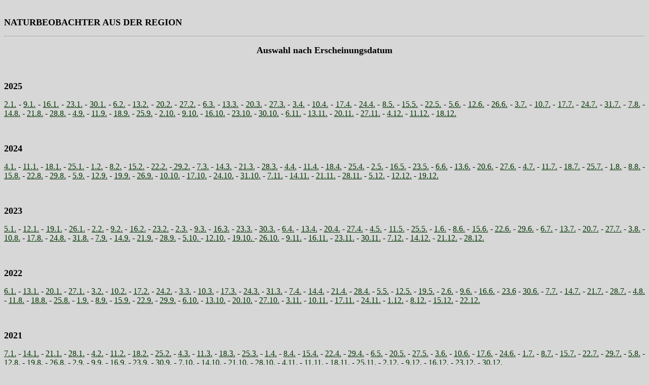

--- FILE ---
content_type: text/html
request_url: https://biozac.de/naturbeobachter/Datum.htm
body_size: 30935
content:

<html>
<head>
   <meta http-equiv="Content-Type" content="text/html; charset=iso-8859-1">
   <meta name="Author" content="Joachim Schmitz">
  
   <title>Mit allen Sinnen</title>
		<link rel="stylesheet" href="../biozac.css">

	</head>
<body text="#000000" bgcolor="#D7D7D7" link="#003300" vlink="#666666" alink="#FF0000">
					<div align="right">
				<p>&nbsp;</p>
			</div>
			<p><b><font size="+1">NATURBEOBACHTER AUS DER REGION</font></b></p>
			<hr>
			<div align="center">
				<p><b><font size="+1">Auswahl nach Erscheinungsdatum</font></b></p>
				<p>&nbsp;</p>
				<p></p>
			<p></p>
		</div><p><font size="+1"><b>2025</b></font></p>
		<p><a href="25_01_02.htm">2.1.</a> - <a href="25_01_09.htm">9.1.</a> - <a href="25_01_16.htm">16.1.</a> - <a href="25_01_23.htm">23.1.</a> - <a href="25_01_30.htm">30.1.</a> - <a href="25_02_06.htm">6.2.</a> - <a href="25_02_13.htm">13.2.</a> - <a href="25_02_20.htm">20.2.</a> - <a href="25_02_27.htm">27.2.</a> - <a href="25_03_06.htm">6.3.</a> - <a href="25_03_13.htm">13.3.</a> - <a href="25_03_20.htm">20.3.</a> - <a href="25_03_27.htm">27.3.</a> - <a href="25_04_03.htm">3.4.</a> - <a href="25_04_10.htm">10.4.</a> - <a href="25_04_17.htm">17.4.</a> - <a href="25_04_24.htm">24.4.</a> - <a href="25_05_08.htm">8.5.</a> - <a href="25_05_15.htm">15.5.</a> - <a href="25_05_22.htm">22.5.</a> -  <a href="25_06_05.htm">5.6.</a> - <a href="25_06_12.htm">12.6.</a> - <a href="25_06_26.htm">26.6.</a> - <a href="25_07_03.htm">3.7.</a>  - <a href="25_07_10.htm">10.7.</a> - <a href="25_07_17.htm">17.7.</a> - <a href="25_07_24.htm">24.7.</a> - <a href="25_07_31.htm">31.7.</a> - <a href="25_08_07.htm">7.8.</a> - <a href="25_08_14.htm">14.8.</a> - <a href="25_08_21.htm">21.8.</a> - <a href="25_08_28.htm">28.8.</a> - <a href="25_09_04.htm">4.9.</a> - <a href="25_09_11.htm">11.9.</a> - <a href="25_09_18.htm">18.9.</a> - <a href="25_09_25.htm">25.9.</a> - <a href="25_10_02.htm">2.10.</a> - <a href="25_10_09.htm">9.10.</a> - <a href="25_10_16.htm">16.10.</a> - <a href="25_10_23.htm">23.10.</a> - <a href="25_10_30.htm">30.10.</a> - <a href="25_11_06.htm">6.11.</a> - <a href="25_11_13.htm">13.11.</a> - <a href="25_11_20.htm">20.11.</a> - <a href="25_11_27.htm">27.11.</a> -  <a href="25_12_04.htm">4.12.</a> - <a href="25_12_11.htm">11.12.</a> - <a href="25_12_18.htm">18.12.</a> </p>
		<p>&nbsp;</p>
		<p><font size="+1"><b>2024</b></font></p>
		<p><a href="24_01_04.htm">4.1.</a> - <a href="24_01_11.htm">11.1.</a> - <a href="24_01_18.htm">18.1.</a> - <a href="24_01_25.htm">25.1.</a> - <a href="24_02_01.htm">1.2.</a> - <a href="24_02_08.htm">8.2.</a> - <a href="24_02_15.htm">15.2.</a> - <a href="24_02_22.htm">22.2.</a> -<a href="24_02_29.htm"> 29.2.</a> - <a href="24_03_07.htm">7.3.</a> - <a href="24_03_14.htm">14.3.</a> - <a href="24_03_21.htm">21.3.</a> - <a href="24_03_28.htm">28.3.</a> - <a href="24_04_04.htm">4.4.</a> - <a href="24_04_11.htm">11.4.</a> - <a href="24_04_18.htm">18.4.</a> - <a href="24_04_25.htm">25.4.</a> - <a href="24_05_02.htm">2.5.</a> - <a href="24_05_16.htm">16.5.</a> - <a href="24_05_23.htm">23.5.</a> - <a href="24_06_06.htm">6.6.</a> - <a href="24_06_13.htm">13.6.</a> - <a href="24_06_20.htm">20.6.</a> - <a href="24_06_27.htm">27.6.</a> - <a href="24_07_04.htm">4.7.</a> - <a href="24_07_11.htm">11.7.</a> - <a href="24_07_18.htm">18.7.</a> - <a href="24_07_25.htm">25.7.</a> - <a href="24_08_01.htm">1.8.</a> - <a href="24_08_08.htm">8.8.</a> - <a href="24_08_15.htm">15.8.</a> - <a href="24_08_22.htm">22.8.</a> - <a href="24_08_29.htm">29.8.</a> - <a href="24_09_05.htm">5.9.</a> - <a href="24_09_12.htm">12.9.</a> - <a href="24_09_19.htm">19.9.</a> - <a href="24_09_26.htm">26.9.</a> - <a href="24_10_10.htm">10.10.</a> - <a href="24_10_17.htm">17.10.</a> - <a href="24_10_24.htm">24.10.</a> - <a href="24_10_31.htm">31.10.</a> - <a href="24_11_07.htm">7.11.</a> - <a href="24_11_14.htm">14.11.</a> - <a href="24_11_21.htm">21.11.</a> - <a href="24_11_28.htm">28.11.</a> - <a href="24_12_05.htm">5.12.</a> - <a href="24_12_12.htm">12.12.</a> - <a href="24_12_19.htm">19.12.</a></p>
			<p>&nbsp;</p>
			<p><font size="+1"><b>2023</b></font></p>
			<p><a href="23_01_05.htm">5.1.</a> - <a href="23_01_12.htm">12.1.</a> - <a href="23_01_19.htm">19.1.</a> - <a href="23_01_26.htm">26.1.</a> - <a href="23_02_02.htm">2.2.</a> - <a href="23_02_09.htm">9.2.</a> - <a href="23_02_16.htm">16.2.</a> - <a href="23_02_23.htm">23.2.</a> - <a href="23_03_02.htm">2.3.</a> - <a href="23_03_09.htm">9.3.</a> - <a href="23_03_16.htm">16.3.</a> - <a href="23_03_23.htm">23.3.</a> - <a href="23_03_30.htm">30.3.</a> - <a href="23_04_06.htm">6.4.</a> - <a href="23_04_13.htm">13.4.</a> - <a href="23_04_20.htm">20.4.</a> - <a href="23_04_27.htm">27.4.</a> - <a href="23_05_04.htm">4.5.</a> - <a href="23_05_11.htm">11.5.</a> - <a href="23_05_25.htm">25.5.</a> -  <a href="23_06_01.htm">1.6.</a> - <a href="23_06_08.htm">8.6.</a> - <a href="23_06_15.htm">15.6.</a> - <a href="23_06_22.htm">22.6.</a> - <a href="23_06_29.htm">29.6.</a> - <a href="23_07_06.htm">6.7.</a> - <a href="23_07_13.htm">13.7.</a> - <a href="23_07_20.htm">20.7.</a> - <a href="23_07_27.htm">27.7.</a> - <a href="23_08_03.htm">3.8.</a> - <a href="23_08_10.htm">10.8.</a> - <a href="23_08_17.htm">17.8.</a> - <a href="23_08_24.htm">24.8.</a> - <a href="23_08_31.htm">31.8.</a> - <a href="23_09_07.htm">7.9.</a> - <a href="23_09_14.htm">14.9.</a> - <a href="23_09_21.htm">21.9.</a> - <a href="23_09_28.htm">28.9.</a> -  <a href="23_10_05.htm">5.10. </a> - <a href="23_10_12.htm">12.10.</a> - <a href="23_10_19.htm">19.10. </a> - <a href="23_10_26.htm">26.10.</a> -  <a href="23_11_09.htm">9.11.</a>  - <a href="23_11_16.htm">16.11.</a> -  <a href="23_11_23.htm">23.11.</a> - <a href="23_11_30.htm">30.11.</a> - <a href="23_12_07.htm">7.12.</a> - <a href="23_12_14.htm">14.12.</a> - <a href="23_12_21.htm">21.12.</a> - <a href="23_12_28.htm">28.12.</a></p>
			<p>&nbsp;</p>	
<p><font size="+1"><b>2022</b></font></p>
			<p><a href="22_01_06.htm">6.1.</a> - <a href="22_01_13.htm">13.1.</a> - <a href="22_01_20.htm">20.1.</a> - <a href="22_01_27.htm">27.1.</a> - <a href="22_02_03.htm">3.2.</a> - <a href="22_02_10.htm">10.2.</a> - <a href="22_02_17.htm">17.2.</a> - <a href="22_02_24.htm">24.2.</a> - <a href="22_03_03.htm">3.3.</a> - <a href="22_03_10.htm">10.3.</a> - <a href="22_03_17.htm">17.3.</a> - <a href="22_03_24.htm">24.3.</a> - <a href="22_03_31.htm">31.3.</a> - <a href="22_04_07.htm">7.4.</a> - <a href="22_04_14.htm">14.4.</a> - <a href="22_04_21.htm">21.4.</a>  - <a href="22_04_28.htm">28.4.</a> - <a href="22_05_05.htm">5.5.</a> - <a href="22_05_12.htm">12.5.</a> - <a href="22_05_19.htm">19.5.</a> - <a href="22_06_02.htm">2.6.</a> - <a href="22_06_09.htm">9.6.</a> - <a href="22_06_16.htm">16.6.</a> - <a href="22_06_23.htm">23.6</a> - <a href="22_06_30.htm">30.6.</a> - <a href="22_07_07.htm">7.7.</a> - <a href="22_07_14.htm">14.7.</a> - <a href="22_07_21.htm">21.7.</a> - <a href="22_07_28.htm">28.7.</a> - <a href="22_08_04.htm">4.8.</a> -  <a href="22_08_11.htm">11.8.</a> - <a href="22_08_18.htm">18.8.</a> - <a href="22_08_25.htm">25.8.</a> - <a href="22_09_01.htm">1.9.</a> - <a href="22_09_08.htm">8.9.</a> - <a href="22_09_15.htm">15.9.</a> - <a href="22_09_22.htm">22.9.</a> - <a href="22_09_29.htm">29.9.</a> - <a href="22_10_06.htm">6.10.</a> - <a href="22_10_13.htm">13.10.</a> - <a href="22_10_20.htm">20.10.</a> - <a href="22_10_27.htm">27.10.</a> - <a href="22_11_03.htm">3.11.</a> - <a href="22_11_10.htm">10.11.</a> - <a href="22_11_17.htm">17.11.</a> - <a href="22_11_24.htm">24.11.</a> - <a href="22_12_01.htm">1.12.</a> - <a href="22_12_08.htm">8.12.</a> - <a href="22_12_15.htm">15.12.</a> - <a href="22_12_22.htm">22.12.</a></p>
			<p>&nbsp;</p>	
<p><font size="+1"><b>2021</b></font></p>
			<p><a href="21_01_07.htm">7.1.</a> - <a href="21_01_14.htm">14.1.</a> - <a href="21_01_21.htm">21.1.</a> - <a href="21_01_28.htm">28.1.</a> - <a href="21_02_04.htm">4.2.</a> - <a href="21_02_11.htm">11.2.</a> - <a href="21_02_18.htm">18.2.</a> - <a href="21_02_25.htm">25.2.</a> - <a href="21_03_04.htm">4.3.</a> - <a href="21_03_11.htm">11.3.</a> - <a href="21_03_18.htm">18.3.</a> - <a href="21_03_25.htm">25.3.</a> - <a href="21_04_01.htm">1.4.</a> - <a href="21_04_08.htm">8.4.</a> - <a href="21_04_15.htm">15.4.</a> - <a href="21_04_22.htm">22.4.</a> - <a href="21_04_29.htm">29.4.</a> - <a href="21_05_06.htm">6.5.</a> - <a href="21_05_20.htm">20.5.</a> - <a href="21_05_27.htm">27.5.</a> - <a href="21_06_03.htm">3.6.</a> - <a href="21_06_10.htm">10.6.</a> - <a href="21_06_17.htm">17.6.</a> - <a href="21_06_24.htm">24.6.</a> - <a href="21_07_01.htm">1.7.</a> - <a href="21_07_08.htm">8.7.</a> - <a href="21_07_15.htm">15.7.</a> - <a href="21_07_22.htm">22.7.</a> - <a href="21_07_29.htm">29.7.</a> -  <a href="21_08_05.htm">5.8.</a> - <a href="21_08_12.htm">12.8.</a> - <a href="21_08_19.htm">19.8.</a> - <a href="21_08_26.htm">26.8.</a> - <a href="21_09_02.htm">2.9.</a> - <a href="21_09_09.htm">9.9.</a> - <a href="21_09_16.htm">16.9.</a> - <a href="21_09_23.htm">23.9.</a> - <a href="21_09_30.htm">30.9.</a> - <a href="21_10_07.htm">7.10.</a> - <a href="21_10_14.htm">14.10.</a> - <a href="21_10_21.htm">21.10.</a> - <a href="21_10_28.htm">28.10.</a> - <a href="21_11_04.htm">4.11.</a> - <a href="21_11_11.htm">11.11.</a> - <a href="21_11_18.htm">18.11.</a> - <a href="21_11_25.htm">25.11.</a> - <a href="21_12_02.htm">2.12.</a> - <a href="21_12_09.htm">9.12.</a> - <a href="21_12_16.htm">16.12.</a> - <a href="21_12_23.htm">23.12.</a> - <a href="21_12_30.htm">30.12.</a></p>
			<p>&nbsp;</p>		
<p><font size="+1"><b>2020</b></font></p>
			<p><a href="20_01_02.htm">2.1.</a> - <a href="20_01_09.htm">9.1.</a> - <a href="20_01_16.htm">16.1.</a> - <a href="20_01_23.htm">23.1.</a> - <a href="20_01_30.htm">30.1.</a> - <a href="20_02_06.htm">6.2.</a> - <a href="20_02_13.htm">13.2.</a> - <a href="20_02_20.htm">20.2.</a> - <a href="20_02_27.htm">27.2.</a> - <a href="20_03_05.htm">5.3.</a> - <a href="20_03_12.htm">12.3.</a> - <a href="20_03_19.htm">19.3.</a> - <a href="20_03_26.htm">26.3.</a> -  <a href="20_04_02.htm">2.4.</a> - <a href="20_04_09.htm">9.4.</a> - <a href="20_04_16.htm">16.4.</a> - <a href="20_04_23.htm">23.4.</a> - <a href="20_04_30.htm">30.4.</a> - <a href="20_05_07.htm">7.5.</a> - <a href="20_05_14.htm">14.5.</a> - <a href="20_05_28.htm">28.5.</a> - <a href="20_06_04.htm">4.6.</a> - <a href="20_06_11.htm">11.6.</a> - <a href="20_06_18.htm">18.6.</a> - <a href="20_06_25.htm">25.6.</a> - <a href="20_07_02.htm">2.7.</a> - <a href="20_07_09.htm">9.7.</a> - <a href="20_07_16.htm">16.7.</a> - <a href="20_07_23.htm">23.7.</a> - <a href="20_07_30.htm">30.7.</a> - <a href="20_08_06.htm">6.8.</a> - <a href="20_08_13.htm">13.8.</a> - <a href="20_08_20.htm">20.8.</a> - <a href="20_08_27.htm">27.8.</a> - <a href="20_09_03.htm">3.9.</a> - <a href="20_09_10.htm">10.9.</a> - <a href="20_09_17.htm">17.9.</a> - <a href="20_09_24.htm">24.9.</a> - <a href="20_10_01.htm">1.10.</a> - <a href="20_10_08.htm">8.10.</a> - <a href="20_10_15.htm">15.10.</a> - <a href="20_10_22.htm">22.10.</a> - <a href="20_10_29.htm">29.10.</a> - <a href="20_11_05.htm">5.11. </a>- <a href="20_11_12.htm">12.11.</a> - <a href="20_11_19.htm">19.11.</a> - <a href="20_11_26.htm">26.11.</a> - <a href="20_12_03.htm">3.12.</a> - <a href="20_12_10.htm">10.12.</a> - <a href="20_12_17.htm">17.12.</a> - <a href="20_12_24.htm">24.12.</a> - <a href="20_12_31.htm">31.12.</a></p>
			<p>&nbsp;</p>
			<p><font size="+1"><b>2019</b></font></p>
			<p><a href="19_01_03.htm">3.1.</a> - <a href="19_01_10.htm">10.1.</a> - <a href="19_01_17.htm">17.1.</a> - <a href="19_01_24.htm">24.1.</a> - <a href="19_01_31.htm">31.1.</a> - <a href="19_02_07.htm">7.2.</a> - <a href="19_02_14.htm">14.2.</a> - <a href="19_02_21.htm">21.2.</a> - <a href="19_02_28.htm">28.2.</a> - <a href="19_03_07.htm">7.3.</a> - <a href="19_03_14.htm">14.3.</a> - <a href="19_03_21.htm">21.3.</a> - <a href="19_03_28.htm">28.3.</a> - <a href="19_04_04.htm">4.4.</a> - <a href="19_04_11.htm">11.4.</a> - <a href="19_04_18.htm">18.4.</a> - <a href="19_04_25.htm">25.4.</a> - <a href="19_05_09.htm">9.5.</a> - <a href="19_05_16.htm">16.5.</a> - <a href="19_05_23.htm">23.5.</a> - <a href="19_06_06.htm">6.6.</a> - <a href="19_06_13.htm">13.6.</a> - <a href="19_06_20.htm">20.6.</a> - <a href="19_06_27.htm">27.6.</a> - <a href="19_07_04.htm">4.7.</a> - <a href="19_07_11.htm">11.7.</a> - <a href="19_07_18.htm">18.7.</a> - <a href="19_07_25.htm">25.7.</a> - <a href="19_08_01.htm">1.8.</a> - <a href="19_08_08.htm">8.8.</a> - <a href="19_08_15.htm">15.8.</a> - <a href="19_08_22.htm">22.8.</a> - <a href="19_08_29.htm">29.8.</a> - <a href="19_09_05.htm">5.9.</a> - <a href="19_09_12.htm">12.9.</a> - <a href="19_09_19.htm">19.9.</a> - <a href="19_09_26.htm">26.9.</a> - <a href="19_10_03.htm">3.10.</a> - <a href="19_10_10.htm">10.10.</a> - <a href="19_10_17.htm">17.10.</a> - <a href="19_10_24.htm">24.10</a> - <a href="19_10_31.htm">31.10.</a> - <a href="19_11_07.htm">7.11.</a> - <a href="19_11_14.htm">14.11.</a> - <a href="19_11_21.htm">21.11.</a> - <a href="19_11_28.htm">28.11.</a> - <a href="19_12_05.htm">5.12.</a> - <a href="19_12_12.htm">12.12.</a> - <a href="19_12_19.htm">19.12.</a></p>
			<p>&nbsp;</p>
			<p><font size="+1"><b>2018</b></font></p>
			<p><a href="18_01_04.htm">4.1.</a> - <a href="18_01_11.htm">11.1.</a> - <a href="18_01_18.htm">18.1.</a> - <a href="18_01_25.htm">25.1.</a> - <a href="18_02_01.htm">1.2.</a> - <a href="18_02_08.htm">8.2.</a> - <a href="18_02_15.htm">15.2.</a> - <a href="18_02_22.htm">22.2.</a> - <a href="18_03_01.htm">1.3.</a> - <a href="18_03_08.htm">8.3.</a> - <a href="18_03_15.htm">15.3.</a> - <a href="18_03_22.htm">22.3.</a> - <a href="18_03_29.htm">29.3.</a> -  <a href="18_04_05.htm">5.4.</a> - <a href="18_04_12.htm">12.4.</a> - <a href="18_04_19.htm">19.4.</a> - <a href="18_04_26.htm">26.4</a> - <a href="18_05_03.htm">3.5.</a> - <a href="18_05_17.htm">17.5.</a> - <a href="18_05_24.htm">24.5.</a> - <a href="18_05_31.htm">31.5.</a> - <a href="18_06_07.htm">7.6.</a> - <a href="18_06_14.htm">14.6.</a> - <a href="18_06_21.htm">21.6.</a> - <a href="18_06_28.htm">28.6.</a> - <a href="18_07_05.htm">5.7.</a> - <a href="18_07_12.htm">12.7.</a> - <a href="18_07_19.htm">19.7.</a> - <a href="18_07_26.htm">26.7.</a> - <a href="18_08_02.htm">2.8.</a> - <a href="18_08_09.htm">9.8.</a> - <a href="18_08_16.htm">16.8.</a> - <a href="18_08_23.htm">23.8.</a> - <a href="18_08_30.htm">30.8.</a> - <a href="18_09_06.htm">6.9.</a> - <a href="18_09_13.htm">13.9.</a> - <a href="18_09_20.htm">20.9.</a> - <a href="18_09_27.htm">27.9.</a> - <a href="18_10_11.htm">11.10.</a> - <a href="18_10_18.htm">18.10.</a> - <a href="18_10_25.htm">25.10.</a> - <a href="18_11_01.htm">1.11.</a> - <a href="18_11_08.htm">8.11.</a> -  <a href="18_11_15.htm">15.11.</a> - <a href="18_11_22.htm">22.11.</a> - <a href="18_11_29.htm">29.11.</a> - <a href="18_12_06.htm">6.12.</a> - <a href="18_12_13.htm">13.12.</a> - <a href="18_12_20.htm">20.12.</a> - <a href="18_12_27.htm">27.12.</a></p>
			<p>&nbsp;</p>
			<p><font size="+1"><b>2017</b></font></p>
			<p><a href="17_01_05.htm">5.1</a><a href="15_01_08.htm">.</a> - <a href="17_01_12.htm">12.1.</a> - <a href="17_01_19.htm">19.1.</a> - <a href="17_01_26.htm">26.1.</a> - <a href="17_02_02.htm">2.2.</a> - <a href="17_02_09.htm">9.2.</a> - <a href="17_02_16.htm">16.2.</a> - <a href="17_02_23.htm">23.2.</a> - <a href="17_03_02.htm">2.3.</a> - <a href="17_03_09.htm">9.3.</a> -  <a href="17_03_16.htm">16.3.</a> - <a href="17_03_23.htm">23.3.</a> - <a href="17_03_30.htm">30.3.</a> - <a href="17_04_06.htm">6.4.</a> - <a href="17_04_13.htm">13.4.</a> - <a href="17_04_20.htm">20.4.</a> - <a href="17_04_27.htm">27.4.</a> - <a href="17_05_04.htm">4.5.</a> - <a href="17_05_11.htm">11.5.</a> - <a href="17_05_18.htm">18.5.</a> - <a href="17_06_01.htm">1.6.</a> -  <a href="17_06_08.htm">8.6.</a> - <a href="17_06_15.htm">15.6.</a> - <a href="17_06_22.htm">22.6.</a> - <a href="17_06_29.htm">29.6.</a> - <a href="17_07_06.htm">6.7.</a> -  <a href="17_07_13.htm">13.7.</a> - <a href="17_07_20.htm">20.7.</a> - <a href="17_07_27.htm">27.7.</a> - <a href="17_08_03.htm">3.8.</a> - <a href="17_08_10.htm">10.8.</a> - <a href="17_08_17.htm">17.8.</a> - <a href="17_08_24.htm">24.8.</a> - <a href="17_08_31.htm">31.8.</a> -  <a href="(Empty Reference!)">7<a href="17_09_07.htm">.</a></a><a href="17_09_07.htm">9.</a> - <a href="17_09_14.htm">14.9.</a> - <a href="17_09_21.htm">21.9.</a> - <a href="17_09_28.htm">28.9.</a> - <a href="17_10_05.htm">5.10.</a> - <a href="17_10_12.htm">12.10.</a> - <a href="17_10_19.htm">19.10.</a> - <a href="17_10_26.htm">26.10.</a> - <a href="17_11_09.htm">9.11.</a> - <a href="17_11_16.htm">16.11.</a> - <a href="17_11_23.htm">23.11.</a> - <a href="17_11_30.htm">30.11.</a> -  <a href="17_12_07.htm">7.12.</a> - <a href="17_12_14.htm">14.12.</a> - <a href="17_12_21.htm">21.12.</a> - <a href="17_12_28.htm">28.12.</a></p>
			<p>&nbsp;</p>
			<p><font size="+1"><b>2016</b></font></p>
			<p><a href="16_01_07.htm">7.1</a><a href="15_01_08.htm">.</a> - <a href="16_01_14.htm">14.1.</a> - <a href="16_01_21.htm">21.1.</a> - <a href="16_01_28.htm">28.1.</a> - <a href="16_02_04.htm">4.2.</a> - <a href="16_02_11.htm">11.2.</a> - <a href="16_02_18.htm">18.2.</a> - <a href="16_02_25.htm">25.2.</a> - <a href="16_03_03.htm">3.3.</a>  - <a href="16_03_10.htm">10.3.</a> - <a href="16_03_17.htm">17.3.</a> - <a href="16_03_24.htm">24.3.</a> - <a href="16_03_31.htm">31.3</a>. - <a href="16_04_07.htm">7.4.</a> -  <a href="16_04_14.htm">14.4.</a> -  <a href="16_04_21.htm">21.4.</a> - <a href="16_04_28.htm">28.4.</a> - <a href="16_05_12.htm">12.5.</a> -  <a href="16_05_19.htm">19.5.</a> -  <a href="16_05_26.htm">26.5.</a> -  <a href="16_06_02.htm">2.6.</a> - <a href="16_06_09.htm">9.6.</a> - <a href="16_06_16.htm">16.6.</a> -  <a href="16_06_23.htm">23.6.</a> -  <a href="16_06_30.htm">30.6.</a> -  <a href="16_07_07.htm">7.7.</a> - <a href="16_07_14.htm">14.7.</a> - <a href="16_07_21.htm">21.7.</a> - <a href="16_07_28.htm">28.7.</a> - <a href="16_08_04.htm">4.8.</a> - <a href="16_08_11.htm">11.8.</a> - <a href="16_08_18.htm">18.8.</a> - <a href="16_08_25.htm">25.8.</a> - <a href="16_09_01.htm">1.9.</a> - <a href="16_09_08.htm">8.9.</a> - <a href="16_09_15.htm">15.9.</a> - <a href="16_09_22.htm">22.9.</a> - <a href="16_09_29.htm">29.9.</a> - <a href="16_10_06.htm">6.10.</a> - <a href="16_10_13.htm">13.10.</a> - <a href="16_10_20.htm">20.10.</a> - <a href="16_10_27.htm">27.10.</a> - <a href="16_11_03.htm">3.11.</a> - <a href="16_11_10.htm">10.11.</a> - <a href="16_11_17.htm">17.11.</a> - <a href="16_11_24.htm">24.11.</a> - <a href="16_12_01.htm">1.12.</a> - <a href="16_12_08.htm">8.12.</a> - <a href="16_12_15.htm">15.12.</a> - <a href="16_12_22.htm">22.12.</a> - <a href="16_12_29.htm">29.12.</a></p>
			<p>&nbsp;</p>
			<p><font size="+1"><b>2015</b></font></p>
			<p><a href="15_01_08.htm">8.1.</a> - <a href="15_01_15.htm">15.1.</a> - <a href="15_01_22.htm">22.1.</a> - <a href="15_01_29.htm">29.1.</a> - <a href="15_02_05.htm">5.2.</a> - <a href="15_02_12.htm">12.2.</a> - <a href="15_02_19.htm">19.2.</a> - <a href="15_02_26.htm">26.2.</a> - <a href="15_03_05.htm">5.3.</a> - <a href="15_03_12.htm">12.3.</a> - <a href="15_03_19.htm">19.3.</a> - <a href="15_03_26.htm">26.3.</a> - <a href="15_04_02.htm">2.4.</a> - <a href="15_04_09.htm">9.4.</a> - <a href="15_04_16.htm">16.4.</a> - <a href="15_04_23.htm">23.4.</a> - <a href="15_04_30.htm">30.4.</a> - <a href="15_05_07.htm">7.5.</a> - <a href="15_05_21.htm">21.5.</a> - <a href="15_05_28.htm">28.5.</a> - <a href="15_06_04.htm">4.6.</a> - <a href="15_06_11.htm">11.6.</a> - <a href="15_06_18.htm">18.6.</a> - <a href="15_06_25.htm">25.6.</a> - <a href="15_07_02.htm">2.7.</a> - <a href="15_07_09.htm">9.7.</a> - <a href="15_07_16.htm">16.7</a> - <a href="15_07_23.htm">23.7.</a> - <a href="15_07_30.htm">30.7.</a> - <a href="15_08_06.htm">6.8.</a> - <a href="15_08_13.htm">13.8.</a> - <a href="15_08_20.htm">20.8.</a> - <a href="15_08_27.htm">27.8.</a> - <a href="15_09_03.htm">3.9.</a> - <a href="15_09_10.htm">10.9.</a> - <a href="15_09_17.htm">17.9.</a> - <a href="15_09_24.htm">24.9.</a> - <a href="15_10_01.htm">1.10.</a> - <a href="15_10_08.htm">8.10.</a> - <a href="15_10_15.htm">15.10.</a> - <a href="15_10_22.htm">22.10.</a> - <a href="15_10_29.htm">29.10.</a> - <a href="15_11_05.htm">5.11.</a> - <a href="15_11_12.htm">12.11.</a> - <a href="15_11_19.htm">19.11.</a> - <a href="15_11_26.htm">26.11.</a> - <a href="15_12_03.htm">3.12.</a> - <a href="15_12_10.htm">10.12.</a> - <a href="15_12_17.htm">17.12.</a> - <a href="15_12_24.htm">24.12.</a> - <a href="15_12_31.htm">31.12.</a></p>
			<p>&nbsp;</p>
			
			<p><font size="+1"><b>2014</b></font></p>
			<p><a href="14_01_02.htm">2.1.</a> - <a href="14_01_09.htm">9.1.</a> - <a href="14_01_16.htm">16.1.</a> - <a href="14_01_23.htm">23.1.</a> - <a href="14_01_30.htm">30.1.</a> - <a href="14_02_06.htm">6.2.</a> - <a href="14_02_13.htm">13.2.</a> - <a href="14_02_20.htm">20.2. </a>-<a href="14_02_27.htm"> 27.2.</a> - <a href="14_03_06.htm">6.3.</a> - <a href="14_03_13.htm">13.3.</a> - <a href="14_03_20.htm">20.3.</a> - <a href="14_03_27.htm">27.3.</a> - <a href="14_04_03.htm">3.4.</a> -<a href="14_04_10.htm"> 10.4.</a> - <a href="14_04_17.htm">17.4</a>. - <a href="14_04_24.htm">24.4.</a> - <a href="14_05_01.htm">1.5</a>. - <a href="14_05_08.htm">8.5.</a> - <a href="14_05_15.htm">15.5.</a> - <a href="14_05_22.htm">22.5.</a> - <a href="14_06_05.htm">5.6.</a> - <a href="14_06_12.htm">12.6.</a> - <a href="14_06_19.htm">19.6.</a> - <a href="14_06_26.htm">26.6.</a> - <a href="14_07_03.htm">3.7.</a> -  <a href="14_07_10.htm">10.7.</a> - <a href="14_07_17.htm">17.7.</a> - <a href="14_07_24.htm">24.7.</a> - <a href="14_07_31.htm">31.7.</a> - <a href="14_08_07.htm">7.8.</a> - <a href="14_08_14.htm">14.8.</a> - <a href="14_08_21.htm">21.8.</a> - <a href="14_08_28.htm">28.8.</a> - <a href="14_09_04.htm">4.9.</a> - <a href="14_09_11.htm">11.9.</a> - <a href="14_09_18.htm">18.9</a> - <a href="14_09_25.htm">25.9.</a> - <a href="14_10_02.htm">2.10.</a> - <a href="14_10_09.htm">9.10.</a> - <a href="14_10_16.htm">16.10.</a> - <a href="14_10_23.htm">23.10.</a> - <a href="15_02_26.htm">30.10.</a> - <a href="14_11_06.htm">6.11.</a> - <a href="14_11_13.htm">13.11.</a> - <a href="14_11_20.htm">20.11.</a> - <a href="14_11_27.htm">27.11.</a> - <a href="14_12_04.htm">4.12.</a> - <a href="14_12_11.htm">11.12.</a> - <a href="14_12_18.htm">18.12.</a></p>
				<p>&nbsp;</p>
			<p><font size="+1"><b>2013</b></font></p>
			<p><a href="13_01_03.htm">3.1.</a> -  <a href="13_01_10.htm">10.1.</a> - <a href="13_01_17.htm">17.1.</a> - <a href="13_01_24.htm">24.1.</a> - <a href="13_01_31.htm">31.1.</a> - <a href="13_02_07.htm">7.2.</a> -  <a href="13_02_14.htm">14.2.</a> - <a href="13_02_21.htm">21.2. </a>-<a href="13_02_28.htm"> 28.2.</a> - <a href="13_03_07.htm">7.3.</a> - <a href="13_03_14.htm">14.3.</a> - <a href="13_03_21.htm">21.3.</a> - <a href="13_03_28.htm">28.3.</a> - <a href="13_04_04.htm">4.4.</a> -<a href="13_04_11.htm"> 11.4.</a> - <a href="13_04_18.htm">18.4.</a> - <a href="13_04_25.htm">25.4.</a> -  <a href="13_05_16.htm">16.5.</a> - <a href="13_05_23.htm">23.5.</a> - <a href="13_05_30.htm">30.5.</a> - <a href="13_06_06.htm">6.6.</a> - <a href="13_06_13.htm">13.6.</a> - <a href="13_06_20.htm">20.6.</a> - <a href="13_06_27.htm">27.6.</a> - <a href="13_07_04.htm">4.7.</a> - <a href="13_07_11.htm">11.7.</a> - <a href="13_07_18.htm">18.7.</a> - <a href="13_07_25.htm">25.7.</a> - <a href="13_08_01.htm">1.8.</a> - <a href="13_08_08.htm">8.8.</a> - <a href="13_08_15.htm">15.8.</a> - <a href="13_08_22.htm">22.8.</a> - <a href="13_08_29.htm">29.8.</a> - <a href="13_09_05.htm">5.9.</a> - <a href="13_09_12.htm">12.9.</a> - <a href="13_09_19.htm">19.9.</a> - <a href="13_09_26.htm">26.9.</a> - <a href="13_10_03.htm">3.10.</a>  -  <a href="13_10_10.htm">10.10.</a> -  <a href="13_10_17.htm">17.10.</a> - <a href="13_10_24.htm">24.10.</a>- <a href="13_10_31.htm">31.10.</a> - <a href="13_11_07.htm">7.11.</a> - <a href="13_11_14.htm">14.11.</a> - <a href="13_11_21.htm">21.11.</a> - <a href="13_11_28.htm">28.11.</a> - <a href="13_12_05.htm">5.12.</a> - <a href="13_12_12.htm">12.12.</a> - <a href="13_12_19.htm">19.12.</a> </p>
			<p>&nbsp;</p>
			<p><font size="+1"><b>2012</b></font></p>
			<p><a href="12_01_05.htm">5.1.</a> - <a href="12_01_12.htm">12.1.</a> - <a href="12_01_19.htm">19.1.</a> - <a href="12_01_26.htm">26.1.</a> - <a href="12_02_02.htm">2.2.</a> - <a href="12_02_09.htm">9.2.</a> - <a href="12_02_16.htm">16.2.</a> - <a href="12_02_23.htm">23.2.</a> - <a href="12_03_01.htm">1.3.</a> - <a href="12_03_08.htm">8.3.</a> - <a href="12_03_15.htm">15.3.</a> - <a href="12_03_22.htm">22.3.</a> - <a href="12_03_29.htm">29.3.</a> - <a href="12_04_05.htm">5.4.</a> - <a href="12_04_12.htm">12.4.</a> - <a href="12_04_19.htm">19.4.</a> - <a href="12_04_26.htm">26.4.</a> - <a href="12_05_03.htm">3.5.</a> - <a href="12_05_10.htm">10.5</a>. - <a href="12_05_24.htm">24.5.</a> - <a href="12_05_31.htm">31.5.</a> - <a href="12_06_07.htm">7.6.</a> - <a href="12_06_14.htm">14.6.</a> - <a href="12_06_21.htm">21.6</a>. - <a href="12_06_28.htm">28.6.</a> - <a href="12_07_5.htm">5.7.</a> - <a href="12_07_12.htm">12.7.</a> - <a href="12_07_19.htm">19.7.</a> - <a href="12_07_26.htm">26.7.</a> - <a href="12_08_02.htm">2.8.</a> - <a href="12_08_09.htm">9.8.</a> - <a href="12_08_16.htm">16.8.</a> - <a href="12_08_23.htm">23.8.</a> - <a href="12_08_30.htm">30.8.</a> - <a href="12_09_06.htm">6.9.</a> - <a href="12_09_13.htm">13.9.</a> - <a href="12_09_20.htm">20.9.</a> -<a href="12_09_27.htm"> 27.9.</a>  -  <a href="12_10_11.htm">11.10.</a> - <a href="12_10_18.htm">18.10.</a> - <a href="12_10_25.htm">25.10.</a> - <a href="12_11_01.htm">1.11.</a> - <a href="12_11_08.htm">8.11.</a> -  <a href="12_11_15.htm">15.11.</a> -<a href="12_11_22.htm">22.11.</a> - <a href="12_11_29.htm">29.11.</a> - <a href="12_12_06.htm">6.12.</a> - <a href="(Empty Reference!)"><a href="12_12_13.htm">13.12</a>.</a> - <a href="12_12_20.htm">20.12.</a> - <a href="12_12_27.htm">27.12.</a></p>
			<p>&nbsp;</p>
			<p><font size="+1"><b>2011</b></font></p>
			<p><a href="11_01_06.htm">6.1.</a> - <a href="11_01_13.htm">13.1.</a> - <a href="11_01_20.htm">20.1.</a> - <a href="11_01_27.htm">27.1.</a> - <a href="11_02_03.htm">3.2.</a> - <a href="11_02_10.htm">10.2.</a> - <a href="11_02_17.htm">17.2.</a> - <a href="11_02_24.htm">24.2.</a> - <a href="11_03_03.htm">3.3</a> - <a href="11_03_10.htm">10.3.</a> - <a href="11_03_17.htm">17.3.</a> - <a href="11_03_24.htm">24.3.</a> - <a href="11_03_31.htm">31.3.</a> - <a href="11_04_07.htm">7.4.</a> - <a href="11_04_14.htm">14 .4.</a> - <a href="11_04_21.htm">21.4.</a> - <a href="11_04_28.htm">28.4.</a> - <a href="11_05_05.htm">5.5.</a> - <a href="11_05_12.htm">12.5.</a> - <a href="11_05_19.htm">19.5.</a> - <a href="11_05_26.htm">26.5.</a> - <a href="11_06_09.htm">9.6.</a> - <a href="11_06_16.htm">16.6.</a> - <a href="11_06_23.htm">23.6.</a> - <a href="11_06_30.htm">30.6.</a> - <a href="11_07_07.htm">7.7.</a> - <a href="11_07_14.htm">14.7.</a> - <a href="11_07_21.htm">21.7.</a> - <a href="11_07_28.htm">28.7.</a> - <a href="11_08_04.htm">4.8.</a> - <a href="11_08_11.htm">11.8.</a> - <a href="11_08_18.htm">18.8.</a> - <a href="11_08_25.htm">25.8.</a> - <a href="11_09_01.htm">1.9.</a> - <a href="11_09_08.htm">8.9.</a> - <a href="11_09_15.htm">15.9. </a>- <a href="11_09_22.htm">22.9.</a> - <a href="11_09_29.htm">29.9.</a> - <a href="11_10_06.htm">6.10.</a> - <a href="11_10_13.htm">13.10.</a> - <a href="11_10_20.htm">20.10.</a> - <a href="11_10_27.htm">27.10</a> - <a href="11_11_03.htm">3.11.</a> - <a href="11_11_10.htm">10.11.</a> - <a href="11_11_17.htm">17.11.</a> - <a href="11_11_24.htm">24.11.</a> - <a href="11_12_01.htm">1.12.</a> - <a href="11_12_08.htm">8.12.</a> - <a href="11_12_15.htm">15.12.</a> - <a href="11_12_22.htm">22.12.</a> - <a href="11_12_29.htm">29.12.</a></p>
			<p>&nbsp;</p>
			<p><font size="+1"><b>2010</b></font></p>
			<p><a href="10_01_07.htm">7.1.</a> - <a href="10_01_14.htm">14.1.</a> - <a href="10_01_21.htm">21.1.</a> - <a href="10_01_28.htm">28.1.</a> - <a href="10_02_04.htm">4.2.</a> -<a href="10_02_11.htm"> 11.2.</a> - <a href="10_02_18.htm">18.2.</a> - <a href="10_02_25.htm">25.2.</a> - <a href="10_03_04.htm">4.3.</a> - <a href="10_03_11.htm">11.3.</a> - <a href="10_03_18.htm">18.3</a>. - <a href="10_03_25.htm">25.3.</a> - <a href="10_04_01.htm">1.4. </a>- <a href="10_04_08.htm">8.4.</a> - <a href="10_04_15.htm">15.4.</a> - <a href="10_04_22.htm">22.4. </a>- <a href="10_04_29.htm">29.4.</a> - <a href="10_05_06.htm">6.5.</a> - <a href="10_05_20.htm">20.5.</a> - <a href="10_05_27.htm">27.5.</a> - <a href="10_06_03.htm">3.6.</a> - <a href="10_06_10.htm">10.6.</a> - <a href="10_06_17.htm">17.6.</a> - <a href="10_06_24.htm">24.6.</a> - <a href="10_07_01.htm">1.7.</a> - <a href="10_07_08.htm">8.7.</a> - <a href="10_07_15.htm">15.7.</a> -<a href="10_07_22.htm"> 22.7</a>. - <a href="10_07_29.htm">29.7.</a> - <a href="10_08_05.htm">5.8.</a> - <a href="10_08_12.htm">12.8.</a> - <a href="10_08_19.htm">19.8.</a> - <a href="10_08_26.htm">26.8.</a> - <a href="10_09_02.htm">2.9.</a> - <a href="10_09_09.htm">9.9.</a> -<a href="10_09_16.htm">16.9.</a> -<a href="10_09_23.htm">23.9</a>. - <a href="10_09_30.htm">30.9.</a> - <a href="10_10_07.htm">7.10.</a> - <a href="10_10_14.htm">14.10</a> - <a href="10_10_21.htm">21.10.</a> - <a href="10_10_28.htm">28.10.</a> - <a href="10_11_04.htm">4.11.</a> - <a href="10_11_11.htm">11.11.</a> - <a href="10_11_18.htm">18.11.</a> - <a href="10_11_25.htm">25.11</a>. - <a href="10_12_02.htm">2.12.</a> -<a href="10_12_09.htm"> 9.12.</a> - <a href="10_12_16.htm">16.12.</a> - <a href="10_12_23.htm">23.12.</a> - <a href="10_12_30.htm">30.12.</a></p>
			<p>&nbsp;</p>
			<p><b><font size="+1">2009</font></b></p>
			<p><a href="09_09_10.htm">10.9.</a> - <a href="09_09_17.htm">17.9.</a> - <a href="09_09_24.htm">24.9.</a> - <a href="09_10_01.htm">1.10.</a> - <a href="09_10_08.htm">8.10.</a> - <a href="09_10_15.htm">15.10.</a> - <a href="09_10_22.htm">22.10.</a> - <a href="09_10_29.htm">29.10.</a> - <a href="09_11_05.htm">5.11.</a> - <a href="09_11_12.htm">12.11.</a> - <a href="09_11_19.htm">19.11.</a> - <a href="09_11_26.htm">26.11.</a> - <a href="09_12_03.htm">3.12.</a> - <a href="09_12_10.htm">10.12.</a> - <a href="09_12_17.htm">17.12.</a> - <a href="09_12_24.htm">24.12.</a> - <a href="09_12_31.htm">31.12.</a></p>
			<div align="center">
				<p>&nbsp;<br>
				</p>
				<p><a href="stichwort.htm">Auswahl nach Stichwort</a></p>
				<p></p>
				<p><a href="../home.htm" target="_top">Startseite</a></p>
			</div>
		
		<div align="center">
			<blockquote>
				<p><font size="-1">zuletzt bearbeitet 23.XII.</font><font size="-1">2025</font></p>
			</blockquote>
		</div>
		<blockquote>
			</blockquote>
	</body>
</html>

--- FILE ---
content_type: text/css
request_url: https://biozac.de/biozac.css
body_size: 212
content:


a:active     { color: #ff0000; text-decoration: underline }
a:hover     { color: #003300; text-decoration: underline }
a:link  { color: #003300; text-decoration: underline }
a:visited   { color: #666666; text-decoration: underline }
body            { color: #000000; background-color: #d7d7d7; text-align: justify; margin-top: auto }
td { text-align: justify }
